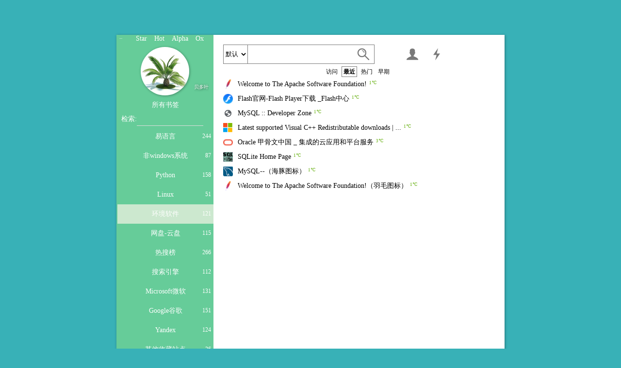

--- FILE ---
content_type: text/html; charset=UTF-8
request_url: https://links.beiduoye.cn/?cid=121
body_size: 14241
content:
<!DOCTYPE HTML>
<html>
<head>
    <meta http-equiv="content-type" content="text/html; charset=utf-8" />
    <meta name="description" content="从任何地方上网都可使用自己的书签,这里全是自己喜欢的网址。 —— 云书签" />
    <meta name="keywords" content="云书签,shuqian,在线收藏夹" />
    <link rel="stylesheet" type="text/css" href="/css/style.css?v=201503201568" />
    <script type="text/javascript" src="/js/jquery.min.js"></script>
    <script type="text/javascript" src="/js/common.js"></script>
	<!-- <script type="text/javascript">
	        if ((navigator.userAgent.match(/(iPhone|iPod|Android|ios)/i))) {
		location.replace("/m/");
		        }
	</script> -->
    <title>Links.环境软件</title>
</head>
<body>
<meta http-equiv="Content-Type" content="text/html; charset=utf-8" /> 
<div class="wrap wrap_bg">
    <div class="left">
	<button id="top_btn" class="diy_btn">...</button><div class="mode_group"><a id="mode-1" class="mode_btn" href="?key=⭐" target="_self" title="⭐">Star</a><a id="mode-2" class="mode_btn" href="?type=hot" target="_self" title="Hot">Hot</a><a id="mode-3" class="mode_btn" href="?type=old" target="_self" title="Alpha">Alpha</a><a id="mode-4" class="mode_btn" href="?cid=48" target="_self" title="OX">Ox</a></div>
        <a class="avatar" href="/">
            <img src="/img/avatar.jpg" />
        </a>
        <h1 class="name">贝多叶</h1>
		<!-- 分类网址后面+?top=1显示按点击量排序 -->
		<div id="cid_0" >
            <a href="/"  title="All">所有书签</a>
            </div>
		<div id="cate_search" class="cate_search">
<span class="cate_search_tip" title="分类检索:">检索:</span><input id="search_cate" type="text" class="search_input_cate" oninput="searchCate()" autocomplete="off">
            </div>
        <ul id="category" class="category">
            <li id="cid_2"  >
                <a href="?cid=2" >中文门户</a><sup class="cid_sub">2</sup>
<em class="cate_tag"></em>				
                            </li>
            <li id="cid_152"  >
                <a href="?cid=152" >OA办公</a><sup class="cid_sub">152</sup>
<em class="cate_tag"></em>				
                            </li>
            <li id="cid_12"  >
                <a href="?cid=12" >签到打卡✔</a><sup class="cid_sub">12</sup>
<em class="cate_tag"></em>				
                            </li>
            <li id="cid_5"  >
                <a href="?cid=5" >Temp</a><sup class="cid_sub">5</sup>
<em class="cate_tag">临时</em>				
                            </li>
            <li id="cid_8"  >
                <a href="?cid=8" >快捷入口↑</a><sup class="cid_sub">8</sup>
<em class="cate_tag"></em>				
                            </li>
            <li id="cid_17"  >
                <a href="?cid=17" >OlTools</a><sup class="cid_sub">17</sup>
<em class="cate_tag">在线工具</em>				
                            </li>
            <li id="cid_114"  >
                <a href="?cid=114" >查询</a><sup class="cid_sub">114</sup>
<em class="cate_tag">114查询 在线查询</em>				
                            </li>
            <li id="cid_35"  >
                <a href="?cid=35" >Cache</a><sup class="cid_sub">35</sup>
<em class="cate_tag">缓存</em>				
                            </li>
            <li id="cid_18"  >
                <a href="?cid=18" >新闻资讯℃</a><sup class="cid_sub">18</sup>
<em class="cate_tag"></em>				
                            </li>
            <li id="cid_144"  >
                <a href="?cid=144" >科技前沿</a><sup class="cid_sub">144</sup>
<em class="cate_tag"></em>				
                            </li>
            <li id="cid_6"  >
                <a href="?cid=6" >励志-正能量</a><sup class="cid_sub">6</sup>
<em class="cate_tag"></em>				
                            </li>
            <li id="cid_9"  >
                <a href="?cid=9" >¥求职信息</a><sup class="cid_sub">9</sup>
<em class="cate_tag">就业 找工作 创业 24365</em>				
                            </li>
            <li id="cid_220"  >
                <a href="?cid=220" >简历模板</a><sup class="cid_sub">220</sup>
<em class="cate_tag">大神的简历</em>				
                            </li>
            <li id="cid_91"  >
                <a href="?cid=91" >生活-衣食住行</a><sup class="cid_sub">91</sup>
<em class="cate_tag"></em>				
                            </li>
            <li id="cid_7"  >
                <a href="?cid=7" >个人开发者</a><sup class="cid_sub">7</sup>
<em class="cate_tag"></em>				
                            </li>
            <li id="cid_3"  >
                <a href="?cid=3" >iT技术</a><sup class="cid_sub">3</sup>
<em class="cate_tag"></em>				
                            </li>
            <li id="cid_27"  >
                <a href="?cid=27" >☯技术进阶</a><sup class="cid_sub">27</sup>
<em class="cate_tag"></em>				
                            </li>
            <li id="cid_290"  >
                <a href="?cid=290" >科学</a><sup class="cid_sub">290</sup>
<em class="cate_tag"></em>				
                            </li>
            <li id="cid_10"  >
                <a href="?cid=10" >娱乐☺百科</a><sup class="cid_sub">10</sup>
<em class="cate_tag"></em>				
                            </li>
            <li id="cid_295"  >
                <a href="?cid=295" >数码快讯</a><sup class="cid_sub">295</sup>
<em class="cate_tag"></em>				
                            </li>
            <li id="cid_15"  >
                <a href="?cid=15" >心灵驿站</a><sup class="cid_sub">15</sup>
<em class="cate_tag">心理</em>				
                            </li>
            <li id="cid_14"  >
                <a href="?cid=14" >健康养生</a><sup class="cid_sub">14</sup>
<em class="cate_tag"></em>				
                            </li>
            <li id="cid_13"  >
                <a href="?cid=13" >学佛悟道</a><sup class="cid_sub">13</sup>
<em class="cate_tag"></em>				
                            </li>
            <li id="cid_44"  >
                <a href="?cid=44" >艺术人生</a><sup class="cid_sub">44</sup>
<em class="cate_tag"></em>				
                            </li>
            <li id="cid_130"  >
                <a href="?cid=130" >慈善公益</a><sup class="cid_sub">130</sup>
<em class="cate_tag"></em>				
                            </li>
            <li id="cid_284"  >
                <a href="?cid=284" >宝妈育儿母婴</a><sup class="cid_sub">284</sup>
<em class="cate_tag">儿童 怀孕</em>				
                            </li>
            <li id="cid_88"  >
                <a href="?cid=88" >运势 星座</a><sup class="cid_sub">88</sup>
<em class="cate_tag"></em>				
                            </li>
            <li id="cid_280"  >
                <a href="?cid=280" >安家住房</a><sup class="cid_sub">280</sup>
<em class="cate_tag">房产</em>				
                            </li>
            <li id="cid_278"  >
                <a href="?cid=278" >出行旅游</a><sup class="cid_sub">278</sup>
<em class="cate_tag">自由行 自驾游 度假 航班 机票</em>				
                            </li>
            <li id="cid_281"  >
                <a href="?cid=281" >汽车</a><sup class="cid_sub">281</sup>
<em class="cate_tag"></em>				
                            </li>
            <li id="cid_279"  >
                <a href="?cid=279" >美食菜谱</a><sup class="cid_sub">279</sup>
<em class="cate_tag">食谱 烹饪 家常菜 学做菜 吃货</em>				
                            </li>
            <li id="cid_20"  >
                <a href="?cid=20" >美文✿</a><sup class="cid_sub">20</sup>
<em class="cate_tag">阅读 看书 古典文学</em>				
                            </li>
            <li id="cid_21"  >
                <a href="?cid=21" >美图♀</a><sup class="cid_sub">21</sup>
<em class="cate_tag">图片 风景 美女 壁纸</em>				
                            </li>
            <li id="cid_254"  >
                <a href="?cid=254" >正版网文</a><sup class="cid_sub">254</sup>
<em class="cate_tag"></em>				
                            </li>
            <li id="cid_60"  >
                <a href="?cid=60" >TXT电子书</a><sup class="cid_sub">60</sup>
<em class="cate_tag">小说 ebook</em>				
                            </li>
            <li id="cid_232"  >
                <a href="?cid=232" >FM广播</a><sup class="cid_sub">232</sup>
<em class="cate_tag">电台 收音机 相声 有声小说 广播</em>				
                            </li>
            <li id="cid_94"  >
                <a href="?cid=94" >直播平台</a><sup class="cid_sub">94</sup>
<em class="cate_tag"></em>				
                            </li>
            <li id="cid_249"  >
                <a href="?cid=249" >音乐平台</a><sup class="cid_sub">249</sup>
<em class="cate_tag">版权音乐 付费音乐 会员</em>				
                            </li>
            <li id="cid_282"  >
                <a href="?cid=282" >短视频</a><sup class="cid_sub">282</sup>
<em class="cate_tag"></em>				
                            </li>
            <li id="cid_192"  >
                <a href="?cid=192" >正规影视</a><sup class="cid_sub">192</sup>
<em class="cate_tag">视频vip会员 爱优腾 各大正规在线视频网站 版权视频 电影 电视剧</em>				
                            </li>
            <li id="cid_38"  >
                <a href="?cid=38" >影音♪大全</a><sup class="cid_sub">38</sup>
<em class="cate_tag">电影 电视剧 音乐 MV 视频 影视 流媒体平台</em>				
                            </li>
            <li id="cid_73"  >
                <a href="?cid=73" >游戏Game</a><sup class="cid_sub">73</sup>
<em class="cate_tag">网游 手游 端游</em>				
                            </li>
            <li id="cid_286"  >
                <a href="?cid=286" >数码产品</a><sup class="cid_sub">286</sup>
<em class="cate_tag"></em>				
                            </li>
            <li id="cid_257"  >
                <a href="?cid=257" >小众网购平台</a><sup class="cid_sub">257</sup>
<em class="cate_tag">非大众</em>				
                            </li>
            <li id="cid_98"  >
                <a href="?cid=98" >网购海淘</a><sup class="cid_sub">98</sup>
<em class="cate_tag">购物</em>				
                            </li>
            <li id="cid_203"  >
                <a href="?cid=203" >折扣返利</a><sup class="cid_sub">203</sup>
<em class="cate_tag">优惠券</em>				
                            </li>
            <li id="cid_202"  >
                <a href="?cid=202" >线上购票</a><sup class="cid_sub">202</sup>
<em class="cate_tag"></em>				
                            </li>
            <li id="cid_201"  >
                <a href="?cid=201" >衣帽鞋-服饰</a><sup class="cid_sub">201</sup>
<em class="cate_tag"></em>				
                            </li>
            <li id="cid_200"  >
                <a href="?cid=200" >正版购书</a><sup class="cid_sub">200</sup>
<em class="cate_tag"></em>				
                            </li>
            <li id="cid_199"  >
                <a href="?cid=199" >网上药店</a><sup class="cid_sub">199</sup>
<em class="cate_tag"></em>				
                            </li>
            <li id="cid_288"  >
                <a href="?cid=288" >二手交易</a><sup class="cid_sub">288</sup>
<em class="cate_tag"></em>				
                            </li>
            <li id="cid_189"  >
                <a href="?cid=189" >情趣用品</a><sup class="cid_sub">189</sup>
<em class="cate_tag">两性 sex</em>				
                            </li>
            <li id="cid_267"  >
                <a href="?cid=267" >手机云同步</a><sup class="cid_sub">267</sup>
<em class="cate_tag">云服务 查找设备</em>				
                            </li>
            <li id="cid_95"  >
                <a href="?cid=95" >热门手机品牌</a><sup class="cid_sub">95</sup>
<em class="cate_tag"></em>				
                            </li>
            <li id="cid_296"  >
                <a href="?cid=296" >国有-通信运营商</a><sup class="cid_sub">296</sup>
<em class="cate_tag">中国移动 中国联通 中国电信 中国广电</em>				
                            </li>
            <li id="cid_299"  >
                <a href="?cid=299" >虚拟运营商</a><sup class="cid_sub">299</sup>
<em class="cate_tag">170 手机卡 电话卡</em>				
                            </li>
            <li id="cid_161"  >
                <a href="?cid=161" >银行</a><sup class="cid_sub">161</sup>
<em class="cate_tag"></em>				
                            </li>
            <li id="cid_100"  >
                <a href="?cid=100" >网上支付平台</a><sup class="cid_sub">100</sup>
<em class="cate_tag"></em>				
                            </li>
            <li id="cid_102"  >
                <a href="?cid=102" >投资金融理财</a><sup class="cid_sub">102</sup>
<em class="cate_tag">财经 投资 股票 证券 基金 外汇 黄金</em>				
                            </li>
            <li id="cid_30"  >
                <a href="?cid=30" >国防军事</a><sup class="cid_sub">30</sup>
<em class="cate_tag"></em>				
                            </li>
            <li id="cid_276"  >
                <a href="?cid=276" >体育竞技</a><sup class="cid_sub">276</sup>
<em class="cate_tag">篮球</em>				
                            </li>
            <li id="cid_92"  >
                <a href="?cid=92" >技术交流分享论坛</a><sup class="cid_sub">92</sup>
<em class="cate_tag">技术交流 分享 bbs 社区</em>				
                            </li>
            <li id="cid_63"  >
                <a href="?cid=63" >纯社交平台</a><sup class="cid_sub">63</sup>
<em class="cate_tag">纯社区论坛 浙江以外 非本地</em>				
                            </li>
            <li id="cid_129"  >
                <a href="?cid=129" >婚恋交友</a><sup class="cid_sub">129</sup>
<em class="cate_tag">情感交流 婚礼</em>				
                            </li>
            <li id="cid_297"  >
                <a href="?cid=297" >宠物</a><sup class="cid_sub">297</sup>
<em class="cate_tag"></em>				
                            </li>
            <li id="cid_11"  >
                <a href="?cid=11" >破解绿化分享</a><sup class="cid_sub">11</sup>
<em class="cate_tag"></em>				
                            </li>
            <li id="cid_274"  >
                <a href="?cid=274" >互联网分享推荐</a><sup class="cid_sub">274</sup>
<em class="cate_tag">贡献精神</em>				
                            </li>
            <li id="cid_28"  >
                <a href="?cid=28" >软件下载</a><sup class="cid_sub">28</sup>
<em class="cate_tag"></em>				
                            </li>
            <li id="cid_262"  >
                <a href="?cid=262" >chrome</a><sup class="cid_sub">262</sup>
<em class="cate_tag">谷歌浏览器</em>				
                            </li>
            <li id="cid_117"  >
                <a href="?cid=117" >chrome内部页面</a><sup class="cid_sub">117</sup>
<em class="cate_tag">命令</em>				
                            </li>
            <li id="cid_78"  >
                <a href="?cid=78" >油猴脚本</a><sup class="cid_sub">78</sup>
<em class="cate_tag"></em>				
                            </li>
            <li id="cid_33"  >
                <a href="?cid=33" >chrome插件</a><sup class="cid_sub">33</sup>
<em class="cate_tag"></em>				
                            </li>
            <li id="cid_181"  >
                <a href="?cid=181" >插件开发文档</a><sup class="cid_sub">181</sup>
<em class="cate_tag"></em>				
                            </li>
            <li id="cid_147"  >
                <a href="?cid=147" >谷歌-扩展插件商店</a><sup class="cid_sub">147</sup>
<em class="cate_tag"></em>				
                            </li>
            <li id="cid_273"  >
                <a href="?cid=273" >博客大全</a><sup class="cid_sub">273</sup>
<em class="cate_tag">博客导航 博客联盟</em>				
                            </li>
            <li id="cid_42"  >
                <a href="?cid=42" >博客欣赏</a><sup class="cid_sub">42</sup>
<em class="cate_tag"></em>				
                            </li>
            <li id="cid_134"  >
                <a href="?cid=134" >WordPress</a><sup class="cid_sub">134</sup>
<em class="cate_tag"></em>				
                            </li>
            <li id="cid_29"  >
                <a href="?cid=29" >Typecho站点</a><sup class="cid_sub">29</sup>
<em class="cate_tag"></em>				
                            </li>
            <li id="cid_224"  >
                <a href="?cid=224" >Discuz论坛</a><sup class="cid_sub">224</sup>
<em class="cate_tag">bbs</em>				
                            </li>
            <li id="cid_64"  >
                <a href="?cid=64" >DNS服务</a><sup class="cid_sub">64</sup>
<em class="cate_tag">域名解析</em>				
                            </li>
            <li id="cid_83"  >
                <a href="?cid=83" >ipv6网站</a><sup class="cid_sub">83</sup>
<em class="cate_tag"></em>				
                            </li>
            <li id="cid_24"  >
                <a href="?cid=24" >建站相关</a><sup class="cid_sub">24</sup>
<em class="cate_tag">搭建网站</em>				
                            </li>
            <li id="cid_221"  >
                <a href="?cid=221" >ssl证书</a><sup class="cid_sub">221</sup>
<em class="cate_tag">https加密</em>				
                            </li>
            <li id="cid_294"  >
                <a href="?cid=294" >cdn加速</a><sup class="cid_sub">294</sup>
<em class="cate_tag">负载均衡 内容分发网络 分布式存储技术 网络节点 内容缓存</em>				
                            </li>
            <li id="cid_210"  >
                <a href="?cid=210" >seo网站优化</a><sup class="cid_sub">210</sup>
<em class="cate_tag">推广运营</em>				
                            </li>
            <li id="cid_57"  >
                <a href="?cid=57" >网站数据平台</a><sup class="cid_sub">57</sup>
<em class="cate_tag">大数据</em>				
                            </li>
            <li id="cid_135"  >
                <a href="?cid=135" >域名注册商</a><sup class="cid_sub">135</sup>
<em class="cate_tag"></em>				
                            </li>
            <li id="cid_116"  >
                <a href="?cid=116" >国内外主机汇总</a><sup class="cid_sub">116</sup>
<em class="cate_tag">vps 服务器</em>				
                            </li>
            <li id="cid_234"  >
                <a href="?cid=234" >主机-优惠券 评测</a><sup class="cid_sub">234</sup>
<em class="cate_tag">vps</em>				
                            </li>
            <li id="cid_107"  >
                <a href="?cid=107" >云服务，云计算</a><sup class="cid_sub">107</sup>
<em class="cate_tag"></em>				
                            </li>
            <li id="cid_198"  >
                <a href="?cid=198" >运维管理</a><sup class="cid_sub">198</sup>
<em class="cate_tag">网络 机房 站长 调试工具 ip</em>				
                            </li>
            <li id="cid_99"  >
                <a href="?cid=99" >IDC运维工程师</a><sup class="cid_sub">99</sup>
<em class="cate_tag"></em>				
                            </li>
            <li id="cid_118"  >
                <a href="?cid=118" >运维管理面板</a><sup class="cid_sub">118</sup>
<em class="cate_tag">主机控制面板</em>				
                            </li>
            <li id="cid_255"  >
                <a href="?cid=255" >测试工程师</a><sup class="cid_sub">255</sup>
<em class="cate_tag"></em>				
                            </li>
            <li id="cid_90"  >
                <a href="?cid=90" >WinPE</a><sup class="cid_sub">90</sup>
<em class="cate_tag">pe u盘启动</em>				
                            </li>
            <li id="cid_93"  >
                <a href="?cid=93" >自主装系统</a><sup class="cid_sub">93</sup>
<em class="cate_tag">装机 重装系统</em>				
                            </li>
            <li id="cid_59"  >
                <a href="?cid=59" >JAVA</a><sup class="cid_sub">59</sup>
<em class="cate_tag"></em>				
                            </li>
            <li id="cid_119"  >
                <a href="?cid=119" >PHP</a><sup class="cid_sub">119</sup>
<em class="cate_tag"></em>				
                            </li>
            <li id="cid_61"  >
                <a href="?cid=61" >C++   C#</a><sup class="cid_sub">61</sup>
<em class="cate_tag">c语言</em>				
                            </li>
            <li id="cid_239"  >
                <a href="?cid=239" >mysql数据库</a><sup class="cid_sub">239</sup>
<em class="cate_tag"></em>				
                            </li>
            <li id="cid_244"  >
                <a href="?cid=244" >易语言</a><sup class="cid_sub">244</sup>
<em class="cate_tag">中文编程</em>				
                            </li>
            <li id="cid_87"  >
                <a href="?cid=87" >非windows系统</a><sup class="cid_sub">87</sup>
<em class="cate_tag"></em>				
                            </li>
            <li id="cid_158"  >
                <a href="?cid=158" >Python</a><sup class="cid_sub">158</sup>
<em class="cate_tag">派森</em>				
                            </li>
            <li id="cid_51"  >
                <a href="?cid=51" >Linux</a><sup class="cid_sub">51</sup>
<em class="cate_tag">服务器系统 centos redhat</em>				
                            </li>
            <li id="cid_121"  data-cur="1">
                <a href="?cid=121" class="hover">环境软件</a><sup class="cid_sub">121</sup>
<em class="cate_tag"></em>				
                            </li>
            <li id="cid_115"  >
                <a href="?cid=115" >网盘-云盘</a><sup class="cid_sub">115</sup>
<em class="cate_tag">nas 云存储</em>				
                            </li>
            <li id="cid_266"  >
                <a href="?cid=266" >热搜榜</a><sup class="cid_sub">266</sup>
<em class="cate_tag">大数据 搜索榜 排行榜</em>				
                            </li>
            <li id="cid_112"  >
                <a href="?cid=112" >搜索引擎</a><sup class="cid_sub">112</sup>
<em class="cate_tag">搜索聚合 元搜索</em>				
                            </li>
            <li id="cid_131"  >
                <a href="?cid=131" >Microsoft微软</a><sup class="cid_sub">131</sup>
<em class="cate_tag"></em>				
                            </li>
            <li id="cid_151"  >
                <a href="?cid=151" >Google谷歌</a><sup class="cid_sub">151</sup>
<em class="cate_tag"></em>				
                            </li>
            <li id="cid_124"  >
                <a href="?cid=124" >Yandex</a><sup class="cid_sub">124</sup>
<em class="cate_tag"></em>				
                            </li>
            <li id="cid_26"  >
                <a href="?cid=26" >其他收藏站点</a><sup class="cid_sub">26</sup>
<em class="cate_tag">书签 云收藏 网址收藏夹</em>				
                            </li>
            <li id="cid_37"  >
                <a href="?cid=37" >有趣的网站</a><sup class="cid_sub">37</sup>
<em class="cate_tag">有意思的网站</em>				
                            </li>
            <li id="cid_231"  >
                <a href="?cid=231" >新标签页</a><sup class="cid_sub">231</sup>
<em class="cate_tag">起始页</em>				
                            </li>
            <li id="cid_40"  >
                <a href="?cid=40" >网址导航...</a><sup class="cid_sub">40</sup>
<em class="cate_tag">书签 收藏 黄页 官网</em>				
                            </li>
            <li id="cid_25"  >
                <a href="?cid=25" >=WAP站点=</a><sup class="cid_sub">25</sup>
<em class="cate_tag">手机网站</em>				
                            </li>
            <li id="cid_77"  >
                <a href="?cid=77" >手机应用商店</a><sup class="cid_sub">77</sup>
<em class="cate_tag">app 市场 手机软件 apk 安卓</em>				
                            </li>
            <li id="cid_86"  >
                <a href="?cid=86" >手机聚合工具</a><sup class="cid_sub">86</sup>
<em class="cate_tag"></em>				
                            </li>
            <li id="cid_160"  >
                <a href="?cid=160" >手机app</a><sup class="cid_sub">160</sup>
<em class="cate_tag">手机应用</em>				
                            </li>
            <li id="cid_233"  >
                <a href="?cid=233" >智能电视app</a><sup class="cid_sub">233</sup>
<em class="cate_tag">当贝 tv 投影仪</em>				
                            </li>
            <li id="cid_216"  >
                <a href="?cid=216" >少数民族</a><sup class="cid_sub">216</sup>
<em class="cate_tag">新疆 西藏 内蒙</em>				
                            </li>
            <li id="cid_31"  >
                <a href="?cid=31" >港台繁体</a><sup class="cid_sub">31</sup>
<em class="cate_tag">香港 台湾</em>				
                            </li>
            <li id="cid_283"  >
                <a href="?cid=283" >粤语闽南语广东话</a><sup class="cid_sub">283</sup>
<em class="cate_tag">福建话 潮汕</em>				
                            </li>
            <li id="cid_74"  >
                <a href="?cid=74" >外国宗教</a><sup class="cid_sub">74</sup>
<em class="cate_tag">伊斯兰教 基督教</em>				
                            </li>
            <li id="cid_167"  >
                <a href="?cid=167" >英语</a><sup class="cid_sub">167</sup>
<em class="cate_tag">世界通用语言 英语 主流外语</em>				
                            </li>
            <li id="cid_285"  >
                <a href="?cid=285" >外语(不含英语)</a><sup class="cid_sub">285</sup>
<em class="cate_tag">语言学习 除英语外 俄语 日语 德语 法语 韩语</em>				
                            </li>
            <li id="cid_148"  >
                <a href="?cid=148" >外文翻译</a><sup class="cid_sub">148</sup>
<em class="cate_tag">词典</em>				
                            </li>
            <li id="cid_32"  >
                <a href="?cid=32" >国际站点</a><sup class="cid_sub">32</sup>
<em class="cate_tag">国外</em>				
                            </li>
            <li id="cid_188"  >
                <a href="?cid=188" >海外华人社区</a><sup class="cid_sub">188</sup>
<em class="cate_tag"></em>				
                            </li>
            <li id="cid_80"  >
                <a href="?cid=80" >全球新闻热点</a><sup class="cid_sub">80</sup>
<em class="cate_tag">海外</em>				
                            </li>
            <li id="cid_127"  >
                <a href="?cid=127" >国外热门网站</a><sup class="cid_sub">127</sup>
<em class="cate_tag"></em>				
                            </li>
            <li id="cid_194"  >
                <a href="?cid=194" >国外-站点导航</a><sup class="cid_sub">194</sup>
<em class="cate_tag">全球 海外 墙外</em>				
                            </li>
            <li id="cid_243"  >
                <a href="?cid=243" >国外-邮箱</a><sup class="cid_sub">243</sup>
<em class="cate_tag">email</em>				
                            </li>
            <li id="cid_271"  >
                <a href="?cid=271" >国外-即时通讯</a><sup class="cid_sub">271</sup>
<em class="cate_tag">聊天</em>				
                            </li>
            <li id="cid_171"  >
                <a href="?cid=171" >国外-网络电话</a><sup class="cid_sub">171</sup>
<em class="cate_tag"></em>				
                            </li>
            <li id="cid_178"  >
                <a href="?cid=178" >国外 - 通讯运营商</a><sup class="cid_sub">178</sup>
<em class="cate_tag">实体电话卡 手机卡 电话 虚拟手机号 通话 无线通信 电信 移动电话运营商 号码</em>				
                            </li>
            <li id="cid_166"  >
                <a href="?cid=166" >国外-电子货币</a><sup class="cid_sub">166</sup>
<em class="cate_tag">电子钱包 在线支付</em>				
                            </li>
            <li id="cid_179"  >
                <a href="?cid=179" >国外-虚拟卡</a><sup class="cid_sub">179</sup>
<em class="cate_tag">虚拟信用卡 虚拟银行卡</em>				
                            </li>
            <li id="cid_242"  >
                <a href="?cid=242" >国外-银行</a><sup class="cid_sub">242</sup>
<em class="cate_tag">结算系统 支付平台</em>				
                            </li>
            <li id="cid_16"  >
                <a href="?cid=16" >国外 - 程序员</a><sup class="cid_sub">16</sup>
<em class="cate_tag">开发者 developer</em>				
                            </li>
            <li id="cid_162"  >
                <a href="?cid=162" >国外-购物</a><sup class="cid_sub">162</sup>
<em class="cate_tag">网购海淘 电商平台</em>				
                            </li>
            <li id="cid_240"  >
                <a href="?cid=240" >国外-美食</a><sup class="cid_sub">240</sup>
<em class="cate_tag"></em>				
                            </li>
            <li id="cid_212"  >
                <a href="?cid=212" >国外-卡通动画游戏</a><sup class="cid_sub">212</sup>
<em class="cate_tag"></em>				
                            </li>
            <li id="cid_183"  >
                <a href="?cid=183" >国外-旅行出游</a><sup class="cid_sub">183</sup>
<em class="cate_tag"></em>				
                            </li>
            <li id="cid_215"  >
                <a href="?cid=215" >国外-医学健康</a><sup class="cid_sub">215</sup>
<em class="cate_tag"></em>				
                            </li>
            <li id="cid_163"  >
                <a href="?cid=163" >国外-科技</a><sup class="cid_sub">163</sup>
<em class="cate_tag"></em>				
                            </li>
            <li id="cid_214"  >
                <a href="?cid=214" >国外-汽车</a><sup class="cid_sub">214</sup>
<em class="cate_tag"></em>				
                            </li>
            <li id="cid_208"  >
                <a href="?cid=208" >国外-游戏</a><sup class="cid_sub">208</sup>
<em class="cate_tag"></em>				
                            </li>
            <li id="cid_82"  >
                <a href="?cid=82" >国外-体育竞技</a><sup class="cid_sub">82</sup>
<em class="cate_tag"></em>				
                            </li>
            <li id="cid_213"  >
                <a href="?cid=213" >国外-股市投资理财</a><sup class="cid_sub">213</sup>
<em class="cate_tag"></em>				
                            </li>
            <li id="cid_97"  >
                <a href="?cid=97" >国外-影音</a><sup class="cid_sub">97</sup>
<em class="cate_tag">影视 流媒体平台 视频</em>				
                            </li>
            <li id="cid_176"  >
                <a href="?cid=176" >国外-图片素材</a><sup class="cid_sub">176</sup>
<em class="cate_tag"></em>				
                            </li>
            <li id="cid_277"  >
                <a href="?cid=277" >国外-设计师</a><sup class="cid_sub">277</sup>
<em class="cate_tag"></em>				
                            </li>
            <li id="cid_261"  >
                <a href="?cid=261" >资源下载平台</a><sup class="cid_sub">261</sup>
<em class="cate_tag"></em>				
                            </li>
            <li id="cid_259"  >
                <a href="?cid=259" >国外-云存储及下载服务</a><sup class="cid_sub">259</sup>
<em class="cate_tag">网盘</em>				
                            </li>
            <li id="cid_195"  >
                <a href="?cid=195" >国外-高等学府</a><sup class="cid_sub">195</sup>
<em class="cate_tag">大学</em>				
                            </li>
            <li id="cid_219"  >
                <a href="?cid=219" >国外-论文写作</a><sup class="cid_sub">219</sup>
<em class="cate_tag"></em>				
                            </li>
            <li id="cid_52"  >
                <a href="?cid=52" >国外-在线课程</a><sup class="cid_sub">52</sup>
<em class="cate_tag">在线教育 培训 自学 知识付费 网络创业</em>				
                            </li>
            <li id="cid_186"  >
                <a href="?cid=186" >国外-求职</a><sup class="cid_sub">186</sup>
<em class="cate_tag"></em>				
                            </li>
            <li id="cid_175"  >
                <a href="?cid=175" >国外-联盟营销</a><sup class="cid_sub">175</sup>
<em class="cate_tag"></em>				
                            </li>
            <li id="cid_191"  >
                <a href="?cid=191" >国外 - pc软件</a><sup class="cid_sub">191</sup>
<em class="cate_tag"></em>				
                            </li>
            <li id="cid_237"  >
                <a href="?cid=237" >国外-手机app</a><sup class="cid_sub">237</sup>
<em class="cate_tag"></em>				
                            </li>
            <li id="cid_55"  >
                <a href="?cid=55" >国外-威客</a><sup class="cid_sub">55</sup>
<em class="cate_tag">众包 远程工作</em>				
                            </li>
            <li id="cid_177"  >
                <a href="?cid=177" >国外-建站平台</a><sup class="cid_sub">177</sup>
<em class="cate_tag"></em>				
                            </li>
            <li id="cid_206"  >
                <a href="?cid=206" >国外 - CDN服务商</a><sup class="cid_sub">206</sup>
<em class="cate_tag"></em>				
                            </li>
            <li id="cid_218"  >
                <a href="?cid=218" >国外-在线赌场</a><sup class="cid_sub">218</sup>
<em class="cate_tag">赌博 </em>				
                            </li>
            <li id="cid_260"  >
                <a href="?cid=260" >国外-科技公司</a><sup class="cid_sub">260</sup>
<em class="cate_tag">it公司</em>				
                            </li>
            <li id="cid_165"  >
                <a href="?cid=165" >俄语（斯拉夫语系）</a><sup class="cid_sub">165</sup>
<em class="cate_tag"></em>				
                            </li>
            <li id="cid_81"  >
                <a href="?cid=81" >国外-电子产品</a><sup class="cid_sub">81</sup>
<em class="cate_tag">电子设备 手机 单反 手表 数码</em>				
                            </li>
            <li id="cid_58"  >
                <a href="?cid=58" >自学（不求人）</a><sup class="cid_sub">58</sup>
<em class="cate_tag"></em>				
                            </li>
            <li id="cid_228"  >
                <a href="?cid=228" >网课-在线课堂</a><sup class="cid_sub">228</sup>
<em class="cate_tag">在线学习</em>				
                            </li>
            <li id="cid_159"  >
                <a href="?cid=159" >技术学习平台</a><sup class="cid_sub">159</sup>
<em class="cate_tag">自学 公开课 云课堂</em>				
                            </li>
            <li id="cid_103"  >
                <a href="?cid=103" >知识题库</a><sup class="cid_sub">103</sup>
<em class="cate_tag">问答 解疑 文档 数据  资料 考试</em>				
                            </li>
            <li id="cid_140"  >
                <a href="?cid=140" >开源社区-课程</a><sup class="cid_sub">140</sup>
<em class="cate_tag"></em>				
                            </li>
            <li id="cid_226"  >
                <a href="?cid=226" >ppt模板</a><sup class="cid_sub">226</sup>
<em class="cate_tag"></em>				
                            </li>
            <li id="cid_245"  >
                <a href="?cid=245" >文档</a><sup class="cid_sub">245</sup>
<em class="cate_tag">word</em>				
                            </li>
            <li id="cid_270"  >
                <a href="?cid=270" >字体</a><sup class="cid_sub">270</sup>
<em class="cate_tag">艺术字</em>				
                            </li>
            <li id="cid_62"  >
                <a href="?cid=62" >各类素材</a><sup class="cid_sub">62</sup>
<em class="cate_tag"></em>				
                            </li>
            <li id="cid_265"  >
                <a href="?cid=265" >付费-资源素材</a><sup class="cid_sub">265</sup>
<em class="cate_tag"></em>				
                            </li>
            <li id="cid_67"  >
                <a href="?cid=67" >设计师专属</a><sup class="cid_sub">67</sup>
<em class="cate_tag"></em>				
                            </li>
            <li id="cid_227"  >
                <a href="?cid=227" >摄影</a><sup class="cid_sub">227</sup>
<em class="cate_tag"></em>				
                            </li>
            <li id="cid_236"  >
                <a href="?cid=236" >图片处理</a><sup class="cid_sub">236</sup>
<em class="cate_tag">ps修图</em>				
                            </li>
            <li id="cid_207"  >
                <a href="?cid=207" >自媒体</a><sup class="cid_sub">207</sup>
<em class="cate_tag">内容付费 内容创造者</em>				
                            </li>
            <li id="cid_136"  >
                <a href="?cid=136" >互联网众包平台</a><sup class="cid_sub">136</sup>
<em class="cate_tag">威客 兼职 外包 私活 接单 打零工 临时工 灵活就业</em>				
                            </li>
            <li id="cid_250"  >
                <a href="?cid=250" >在线翻译</a><sup class="cid_sub">250</sup>
<em class="cate_tag">同声传译</em>				
                            </li>
            <li id="cid_182"  >
                <a href="?cid=182" >广告联盟营销</a><sup class="cid_sub">182</sup>
<em class="cate_tag"></em>				
                            </li>
            <li id="cid_251"  >
                <a href="?cid=251" >直播带货</a><sup class="cid_sub">251</sup>
<em class="cate_tag">电商</em>				
                            </li>
            <li id="cid_248"  >
                <a href="?cid=248" >众包</a><sup class="cid_sub">248</sup>
<em class="cate_tag">跑腿 派送 同城快递 配送 外卖员 骑手 滴滴死机 群演</em>				
                            </li>
            <li id="cid_252"  >
                <a href="?cid=252" >代驾</a><sup class="cid_sub">252</sup>
<em class="cate_tag"></em>				
                            </li>
            <li id="cid_68"  >
                <a href="?cid=68" >二次元&amp;动漫</a><sup class="cid_sub">68</sup>
<em class="cate_tag">元宇宙 漫画</em>				
                            </li>
            <li id="cid_69"  >
                <a href="?cid=69" >社团偶像</a><sup class="cid_sub">69</sup>
<em class="cate_tag"></em>				
                            </li>
            <li id="cid_269"  >
                <a href="?cid=269" >时尚fashion</a><sup class="cid_sub">269</sup>
<em class="cate_tag"></em>				
                            </li>
            <li id="cid_287"  >
                <a href="?cid=287" >娱乐圈八卦</a><sup class="cid_sub">287</sup>
<em class="cate_tag"></em>				
                            </li>
            <li id="cid_66"  >
                <a href="?cid=66" >女生</a><sup class="cid_sub">66</sup>
<em class="cate_tag">女性</em>				
                            </li>
            <li id="cid_156"  >
                <a href="?cid=156" >男士</a><sup class="cid_sub">156</sup>
<em class="cate_tag">男性</em>				
                            </li>
            <li id="cid_96"  >
                <a href="?cid=96" >Apple苹果</a><sup class="cid_sub">96</sup>
<em class="cate_tag">iphone mac</em>				
                            </li>
            <li id="cid_185"  >
                <a href="?cid=185" >Apple Developer</a><sup class="cid_sub">185</sup>
<em class="cate_tag">iPhone开发 iso</em>				
                            </li>
            <li id="cid_193"  >
                <a href="?cid=193" >Samsung三星</a><sup class="cid_sub">193</sup>
<em class="cate_tag"></em>				
                            </li>
            <li id="cid_120"  >
                <a href="?cid=120" >玩机教程</a><sup class="cid_sub">120</sup>
<em class="cate_tag">刷机包 os</em>				
                            </li>
            <li id="cid_246"  >
                <a href="?cid=246" >桌面美化</a><sup class="cid_sub">246</sup>
<em class="cate_tag">桌面美化</em>				
                            </li>
            <li id="cid_65"  >
                <a href="?cid=65" >系统驱动</a><sup class="cid_sub">65</sup>
<em class="cate_tag"></em>				
                            </li>
            <li id="cid_173"  >
                <a href="?cid=173" >电脑厂商</a><sup class="cid_sub">173</sup>
<em class="cate_tag">笔记本电脑 游戏本 台式机</em>				
                            </li>
            <li id="cid_104"  >
                <a href="?cid=104" >硬件操作</a><sup class="cid_sub">104</sup>
<em class="cate_tag"></em>				
                            </li>
            <li id="cid_301"  >
                <a href="?cid=301" >办公设备</a><sup class="cid_sub">301</sup>
<em class="cate_tag">打印机 复印机 打卡机 考勤机</em>				
                            </li>
            <li id="cid_302"  >
                <a href="?cid=302" >投影仪</a><sup class="cid_sub">302</sup>
<em class="cate_tag">激光电视</em>				
                            </li>
            <li id="cid_241"  >
                <a href="?cid=241" >路由与交换技术</a><sup class="cid_sub">241</sup>
<em class="cate_tag">路由器 交换机 光猫</em>				
                            </li>
            <li id="cid_72"  >
                <a href="?cid=72" >芯片&amp;半导体&amp;制造业</a><sup class="cid_sub">72</sup>
<em class="cate_tag">单片机</em>				
                            </li>
            <li id="cid_256"  >
                <a href="?cid=256" >通信技术</a><sup class="cid_sub">256</sup>
<em class="cate_tag"></em>				
                            </li>
            <li id="cid_164"  >
                <a href="?cid=164" >半导体-电子</a><sup class="cid_sub">164</sup>
<em class="cate_tag"></em>				
                            </li>
            <li id="cid_180"  >
                <a href="?cid=180" >AI人工智能</a><sup class="cid_sub">180</sup>
<em class="cate_tag">无人驾驶  ai</em>				
                            </li>
            <li id="cid_75"  >
                <a href="?cid=75" >太空-空间站</a><sup class="cid_sub">75</sup>
<em class="cate_tag">天文</em>				
                            </li>
            <li id="cid_76"  >
                <a href="?cid=76" >UFO与E.T</a><sup class="cid_sub">76</sup>
<em class="cate_tag">外星人 et 飞碟</em>				
                            </li>
            <li id="cid_225"  >
                <a href="?cid=225" >世界未解之谜</a><sup class="cid_sub">225</sup>
<em class="cate_tag">猎奇 灵异 精怪</em>				
                            </li>
            <li id="cid_247"  >
                <a href="?cid=247" >古今历史</a><sup class="cid_sub">247</sup>
<em class="cate_tag"></em>				
                            </li>
            <li id="cid_272"  >
                <a href="?cid=272" >人文地理</a><sup class="cid_sub">272</sup>
<em class="cate_tag">地图 地质</em>				
                            </li>
            <li id="cid_291"  >
                <a href="?cid=291" >大好河山</a><sup class="cid_sub">291</sup>
<em class="cate_tag">美丽中国 风景如画</em>				
                            </li>
            <li id="cid_113"  >
                <a href="?cid=113" >自定义 Firefox</a><sup class="cid_sub">113</sup>
<em class="cate_tag">火狐</em>				
                            </li>
            <li id="cid_123"  >
                <a href="?cid=123" >Opera Browser</a><sup class="cid_sub">123</sup>
<em class="cate_tag">欧朋</em>				
                            </li>
            <li id="cid_126"  >
                <a href="?cid=126" >深海区域-未知领域</a><sup class="cid_sub">126</sup>
<em class="cate_tag"></em>				
                            </li>
            <li id="cid_84"  >
                <a href="?cid=84" >区块链or以太坊</a><sup class="cid_sub">84</sup>
<em class="cate_tag"></em>				
                            </li>
            <li id="cid_184"  >
                <a href="?cid=184" >虚拟币-钱包</a><sup class="cid_sub">184</sup>
<em class="cate_tag"></em>				
                            </li>
            <li id="cid_71"  >
                <a href="?cid=71" >币圈-股市</a><sup class="cid_sub">71</sup>
<em class="cate_tag">加密货币 数字货币 比特币</em>				
                            </li>
            <li id="cid_138"  >
                <a href="?cid=138" >WebOS平台</a><sup class="cid_sub">138</sup>
<em class="cate_tag"></em>				
                            </li>
            <li id="cid_139"  >
                <a href="?cid=139" >非盈利机构</a><sup class="cid_sub">139</sup>
<em class="cate_tag">组织 峰会 公益 慈善</em>				
                            </li>
            <li id="cid_187"  >
                <a href="?cid=187" >杭州本地</a><sup class="cid_sub">187</sup>
<em class="cate_tag">浙江 杭州 钱塘 淳安 千岛湖</em>				
                            </li>
            <li id="cid_132"  >
                <a href="?cid=132" >国家机关</a><sup class="cid_sub">132</sup>
<em class="cate_tag">12332 gov</em>				
                            </li>
            <li id="cid_137"  >
                <a href="?cid=137" >国企-政企</a><sup class="cid_sub">137</sup>
<em class="cate_tag"></em>				
                            </li>
            <li id="cid_79"  >
                <a href="?cid=79" >科学教育</a><sup class="cid_sub">79</sup>
<em class="cate_tag">学术研究 论文</em>				
                            </li>
            <li id="cid_133"  >
                <a href="?cid=133" >医学研究</a><sup class="cid_sub">133</sup>
<em class="cate_tag">医药 医疗</em>				
                            </li>
            <li id="cid_209"  >
                <a href="?cid=209" >法律知识</a><sup class="cid_sub">209</sup>
<em class="cate_tag"></em>				
                            </li>
            <li id="cid_204"  >
                <a href="?cid=204" >企业相关</a><sup class="cid_sub">204</sup>
<em class="cate_tag"></em>				
                            </li>
            <li id="cid_145"  >
                <a href="?cid=145" >公司企业官网</a><sup class="cid_sub">145</sup>
<em class="cate_tag">内网</em>				
                            </li>
            <li id="cid_289"  >
                <a href="?cid=289" >ERP企业管理</a><sup class="cid_sub">289</sup>
<em class="cate_tag">办公 仓管 财务 采购</em>				
                            </li>
            <li id="cid_268"  >
                <a href="?cid=268" >杀毒</a><sup class="cid_sub">268</sup>
<em class="cate_tag"></em>				
                            </li>
            <li id="cid_143"  >
                <a href="?cid=143" >网络安全</a><sup class="cid_sub">143</sup>
<em class="cate_tag">网安</em>				
                            </li>
            <li id="cid_263"  >
                <a href="?cid=263" >破解密码</a><sup class="cid_sub">263</sup>
<em class="cate_tag">破密</em>				
                            </li>
            <li id="cid_34"  >
                <a href="?cid=34" >暗网世界</a><sup class="cid_sub">34</sup>
<em class="cate_tag"></em>				
                            </li>
            <li id="cid_22"  >
                <a href="?cid=22" >黑客</a><sup class="cid_sub">22</sup>
<em class="cate_tag"></em>				
                            </li>
            <li id="cid_275"  >
                <a href="?cid=275" >垃圾培训机构</a><sup class="cid_sub">275</sup>
<em class="cate_tag">诈骗 培训贷 课程贷 三流选手当讲师 教培 在线培训 线下培训</em>				
                            </li>
            <li id="cid_128"  >
                <a href="?cid=128" >职业培训 证书</a><sup class="cid_sub">128</sup>
<em class="cate_tag">考试信息系统 考证</em>				
                            </li>
            <li id="cid_217"  >
                <a href="?cid=217" >在线收费课堂</a><sup class="cid_sub">217</sup>
<em class="cate_tag">知识付费</em>				
                            </li>
            <li id="cid_23"  >
                <a href="?cid=23" >开发者工具</a><sup class="cid_sub">23</sup>
<em class="cate_tag">编程软件 代码编辑</em>				
                            </li>
            <li id="cid_46"  >
                <a href="?cid=46" >开发者</a><sup class="cid_sub">46</sup>
<em class="cate_tag"></em>				
                            </li>
            <li id="cid_298"  >
                <a href="?cid=298" >web工具箱</a><sup class="cid_sub">298</sup>
<em class="cate_tag"></em>				
                            </li>
            <li id="cid_47"  >
                <a href="?cid=47" >css-js-html 前端</a><sup class="cid_sub">47</sup>
<em class="cate_tag">css js html web</em>				
                            </li>
            <li id="cid_292"  >
                <a href="?cid=292" >框架集合</a><sup class="cid_sub">292</sup>
<em class="cate_tag"></em>				
                            </li>
            <li id="cid_50"  >
                <a href="?cid=50" >编程语言-汇总</a><sup class="cid_sub">50</sup>
<em class="cate_tag"></em>				
                            </li>
            <li id="cid_89"  >
                <a href="?cid=89" >逆向编程</a><sup class="cid_sub">89</sup>
<em class="cate_tag"></em>				
                            </li>
            <li id="cid_85"  >
                <a href="?cid=85" >校内-内网</a><sup class="cid_sub">85</sup>
<em class="cate_tag">学校内网</em>				
                            </li>
            <li id="cid_56"  >
                <a href="?cid=56" >开源项目</a><sup class="cid_sub">56</sup>
<em class="cate_tag"></em>				
                            </li>
            <li id="cid_105"  >
                <a href="?cid=105" >九年(6+3)义务教育</a><sup class="cid_sub">105</sup>
<em class="cate_tag">中小学 小学 中学 初中</em>				
                            </li>
            <li id="cid_106"  >
                <a href="?cid=106" >三年高中</a><sup class="cid_sub">106</sup>
<em class="cate_tag">国中</em>				
                            </li>
            <li id="cid_211"  >
                <a href="?cid=211" >两年大学</a><sup class="cid_sub">211</sup>
<em class="cate_tag">211 985 国内知名大学院校 edu</em>				
                            </li>
            <li id="cid_300"  >
                <a href="?cid=300" >考研读博</a><sup class="cid_sub">300</sup>
<em class="cate_tag">研究生 博士 硕士</em>				
                            </li>
            <li id="cid_264"  >
                <a href="?cid=264" >出国留学</a><sup class="cid_sub">264</sup>
<em class="cate_tag"></em>				
                            </li>
            <li id="cid_146"  >
                <a href="?cid=146" >Vivaldi</a><sup class="cid_sub">146</sup>
<em class="cate_tag"></em>				
                            </li>
            <li id="cid_141"  >
                <a href="?cid=141" >Adobe</a><sup class="cid_sub">141</sup>
<em class="cate_tag"></em>				
                            </li>
            <li id="cid_149"  >
                <a href="?cid=149" >Github项目</a><sup class="cid_sub">149</sup>
<em class="cate_tag">github</em>				
                            </li>
            <li id="cid_157"  >
                <a href="?cid=157" >Android开发</a><sup class="cid_sub">157</sup>
<em class="cate_tag">安卓</em>				
                            </li>
            <li id="cid_150"  >
                <a href="?cid=150" >Android Studio</a><sup class="cid_sub">150</sup>
<em class="cate_tag"></em>				
                            </li>
            <li id="cid_153"  >
                <a href="?cid=153" >邮箱</a><sup class="cid_sub">153</sup>
<em class="cate_tag"></em>				
                            </li>
            <li id="cid_154"  >
                <a href="?cid=154" >开放平台</a><sup class="cid_sub">154</sup>
<em class="cate_tag"></em>				
                            </li>
            <li id="cid_168"  >
                <a href="?cid=168" >电子商务</a><sup class="cid_sub">168</sup>
<em class="cate_tag"></em>				
                            </li>
            <li id="cid_230"  >
                <a href="?cid=230" >↑→↓←</a><sup class="cid_sub">230</sup>
<em class="cate_tag"></em>				
                            </li>
            <li id="cid_170"  >
                <a href="?cid=170" >帮助文档</a><sup class="cid_sub">170</sup>
<em class="cate_tag">技术规范 开发说明</em>				
                            </li>
            <li id="cid_169"  >
                <a href="?cid=169" >跨境电商</a><sup class="cid_sub">169</sup>
<em class="cate_tag">外贸 跨国  国际贸易</em>				
                            </li>
            <li id="cid_172"  >
                <a href="?cid=172" >华为鸿蒙app开发</a><sup class="cid_sub">172</sup>
<em class="cate_tag"></em>				
                            </li>
            <li id="cid_238"  >
                <a href="?cid=238" >api接口</a><sup class="cid_sub">238</sup>
<em class="cate_tag"></em>				
                            </li>
            <li id="cid_155"  >
                <a href="?cid=155" >物联网</a><sup class="cid_sub">155</sup>
<em class="cate_tag"></em>				
                            </li>
            <li id="cid_222"  >
                <a href="?cid=222" >⭕</a><sup class="cid_sub">222</sup>
<em class="cate_tag"></em>				
                            </li>
            <li id="cid_174"  >
                <a href="?cid=174" >小程序开发</a><sup class="cid_sub">174</sup>
<em class="cate_tag"></em>				
                            </li>
            <li id="cid_196"  >
                <a href="?cid=196" >图片处理</a><sup class="cid_sub">196</sup>
<em class="cate_tag"></em>				
                            </li>
            <li id="cid_197"  >
                <a href="?cid=197" >视频剪辑</a><sup class="cid_sub">197</sup>
<em class="cate_tag"></em>				
                            </li>
            <li id="cid_205"  >
                <a href="?cid=205" >人性反思</a><sup class="cid_sub">205</sup>
<em class="cate_tag"></em>				
                            </li>
            <li id="cid_229"  >
                <a href="?cid=229" >网络大咖</a><sup class="cid_sub">229</sup>
<em class="cate_tag">名人 知名博主 大V 大佬</em>				
                            </li>
            <li id="cid_223"  >
                <a href="?cid=223" >互联网 实体产品</a><sup class="cid_sub">223</sup>
<em class="cate_tag">云宝 无线宝</em>				
                            </li>
            <li id="cid_253"  >
                <a href="?cid=253" >团队协作</a><sup class="cid_sub">253</sup>
<em class="cate_tag"></em>				
                            </li>
            <li id="cid_303"  >
                <a href="?cid=303" >新能源</a><sup class="cid_sub">303</sup>
<em class="cate_tag"></em>				
                            </li>
            <li id="cid_304"  >
                <a href="?cid=304" >苟活指南</a><sup class="cid_sub">304</sup>
<em class="cate_tag"></em>				
                            </li>
            <li id="cid_142"  >
                <a href="?cid=142" >备用</a><sup class="cid_sub">142</sup>
<em class="cate_tag"></em>				
                            </li>
            <li id="cid_305"  >
                <a href="?cid=305" >新建目录</a><sup class="cid_sub">305</sup>
<em class="cate_tag"></em>				
                            </li>
                    </ul>
        <div id="category_nav" class="category_nav">
		 <a id="c_nav_firstp" href="javascript:;" class="firstp" onclick="cpage('firstp')" >第一页</a>
            <a  id="c_nav_prev" href="javascript:;" class="prev" onclick="cpage('prev')">上一页</a>
			<span id="cpagenum"></span><input id="cpagenumbox" type="text" oninput="jump_cpage_num()">
            <a id="c_nav_next" href="javascript:;" class="next" onclick="cpage('next')">下一页</a>
			<a id="c_nav_lastp" href="javascript:;" class="lastp" onclick="cpage('lastp')">最后一页</a>
        </div>
    </div>
    <div id="link_list" class="right" >
        <div class="tool">
		<select id="basis">
  <option value="0">默认</option>
  <option value="1">标题</option>
  <option value="2">网址</option>
  <option value="3">描述</option>
  </select>
            <input id="search_input" type="text" class="search_input" />
            <a id="search" href="javascript:;" class="search">搜索</a>
                        <a href="/login.php" class="login" title="登录">登录</a>
            <a href="javascript:(function(){window.open('https://links.beiduoye.cn/save.php?url='+encodeURIComponent(location.href));})();" class="save_tool" title="请将它拖拽到你的书签栏" onclick="alert('请将它拖拽到你的书签栏');return false;">保存网址√</a>
                    </div>
<div class="sort"><span id="sort0" onclick="sortfun('view')" title="近期访问">访问</span><span id="sort1" onclick="sortfun('new')" title="最近添加">最近</span><span id="sort2" onclick="sortfun('hot')" title="热门浏览">热门</span><span id="sort3" onclick="sortfun('old')" title="早期收藏">早期</span></div>
		<!-- links list -->
        <ul id="link" class="link">
                     <li >       
			<img  class="diyicon" src="../icon_c/cache/www.apache.org.png"     alt="www.apache.org" onerror="javascript:var img=event.srcElement;img.style='width:30px;';this.src='../img/no.png';img.οnerrοr=null;" loading="lazy" onclick="where_link(45414,121,0)"/>
                <a  href="https://www.apache.org/"  onclick="addhits(45414)" title="Welcome to The Apache Software Foundation!" target="_blank" >Welcome to The Apache Software Foundation!<strong class="hits" id="hits_45414">1℃</strong></a>
                            </li>
                     <li >       
			<img  class="diyicon" src="../icon_c/cache/www.flash.cn.png"     alt="www.flash.cn" onerror="javascript:var img=event.srcElement;img.style='width:30px;';this.src='../img/no.png';img.οnerrοr=null;" loading="lazy" onclick="where_link(45252,121,1)"/>
                <a  href="https://www.flash.cn/"  onclick="addhits(45252)" title="Flash官网-Flash Player下载 _Flash中心" target="_blank" >Flash官网-Flash Player下载 _Flash中心<strong class="hits" id="hits_45252">1℃</strong></a>
                            </li>
                     <li >       
			<img  class="diyicon" src="../img/error.png"     alt="dev.mysql.com" onerror="javascript:var img=event.srcElement;img.style='width:30px;';this.src='../img/no.png';img.οnerrοr=null;" loading="lazy" onclick="where_link(45193,121,1)"/>
                <a  href="https://dev.mysql.com/"  onclick="addhits(45193)" title="MySQL :: Developer Zone" target="_blank" >MySQL :: Developer Zone<strong class="hits" id="hits_45193">1℃</strong></a>
                            </li>
                     <li >       
			<img  class="diyicon" src="../icon_c/cache/docs.microsoft.com.png"     alt="docs.microsoft.com" onerror="javascript:var img=event.srcElement;img.style='width:30px;';this.src='../img/no.png';img.οnerrοr=null;" loading="lazy" onclick="where_link(45018,121,1)"/>
                <a  href="https://docs.microsoft.com/en-US/cpp/windows/latest-supported-vc-redist?view=msvc-170"  onclick="addhits(45018)" title="Latest supported Visual C++ Redistributable downloads | Microsoft Docs" target="_blank" >Latest supported Visual C++ Redistributable downloads | ...<strong class="hits" id="hits_45018">1℃</strong></a>
                            </li>
                     <li >       
			<img  class="diyicon" src="../icon_c/cache/www.oracle.com.png"     alt="www.oracle.com" onerror="javascript:var img=event.srcElement;img.style='width:30px;';this.src='../img/no.png';img.οnerrοr=null;" loading="lazy" onclick="where_link(44738,121,1)"/>
                <a  href="https://www.oracle.com/cn/index.html"  onclick="addhits(44738)" title="Oracle 甲骨文中国 _ 集成的云应用和平台服务" target="_blank" >Oracle 甲骨文中国 _ 集成的云应用和平台服务<strong class="hits" id="hits_44738">3℃</strong></a>
                            </li>
                     <li >       
			<img  class="diyicon" src="../icon_c/cache/www.sqlite.org.png"     alt="www.sqlite.org" onerror="javascript:var img=event.srcElement;img.style='width:30px;';this.src='../img/no.png';img.οnerrοr=null;" loading="lazy" onclick="where_link(44700,121,1)"/>
                <a  href="https://www.sqlite.org/index.html"  onclick="addhits(44700)" title="SQLite Home Page" target="_blank" >SQLite Home Page<strong class="hits" id="hits_44700">1℃</strong></a>
                            </li>
                     <li >       
			<img  class="diyicon" src="../icon_c/cache/www.mysql.com.png"     alt="www.mysql.com" onerror="javascript:var img=event.srcElement;img.style='width:30px;';this.src='../img/no.png';img.οnerrοr=null;" loading="lazy" onclick="where_link(4361,121,1)"/>
                <a  href="https://www.mysql.com/"  onclick="addhits(4361)" title="MySQL--（海豚图标）" target="_blank" >MySQL--（海豚图标）<strong class="hits" id="hits_4361">1℃</strong></a>
                            </li>
                     <li >       
			<img  class="diyicon" src="../icon_c/cache/apache.org.png"     alt="apache.org" onerror="javascript:var img=event.srcElement;img.style='width:30px;';this.src='../img/no.png';img.οnerrοr=null;" loading="lazy" onclick="where_link(4360,121,1)"/>
                <a  href="https://apache.org/"  onclick="addhits(4360)" title="Welcome to The Apache Software Foundation!（羽毛图标）" target="_blank" >Welcome to The Apache Software Foundation!（羽毛图标）<strong class="hits" id="hits_4360">1℃</strong></a>
                            </li>
                    </ul>
        <div class="page"><strong>1</strong><span class="countbookmarks" title="当前分类下书签数量">书签记录8条</span></div>
    </div>
    <div class="foot">
    	<a href="/m/" target="_blank">Wap版</a>&nbsp;&nbsp;|&nbsp;&nbsp;
        <a href="https://bdy.asia/" target="_blank">贝多叶定制</a>&nbsp;&nbsp;|&nbsp;&nbsp;
        <a href="javascript:;" onclick="alert('请发到邮箱：email@beiduoye.com')">联系方式</a>&nbsp;&nbsp;|&nbsp;&nbsp;
        <a href="http://www.beiduoye.cn/" target="_blank">个人网站</a>&nbsp;&nbsp;&nbsp;&nbsp;&nbsp;&nbsp;&nbsp;&nbsp;&nbsp;&nbsp;&nbsp;&nbsp;本站源码由&nbsp;
		<a href="http://f.wuwenbin.info" target="_blank">网址书签</a>&nbsp;&nbsp;提供
		&nbsp;&nbsp;&nbsp;&nbsp;&nbsp;&nbsp;&nbsp;&nbsp;&nbsp;&nbsp;&nbsp;&nbsp;2015-2100&nbsp;&nbsp;|&nbsp;&nbsp;中ICP备185008号
&nbsp;&nbsp;&nbsp;&nbsp;&nbsp;&nbsp;<a href="./like/sponsor.php" target="_blank" style="">赞助</a>
    </div>
</div>
<script type="text/javascript">
var lis = $("#category li");
var li_len = lis.length;
var maxCpageNum = Math.max(Math.ceil(li_len/20), 1);
$("#cpagenumbox").attr("title","输入数字1-"+maxCpageNum);
<!-- 新增顶部按钮 -->
	$("#top_btn").click(function(){
        if (document.getElementById('mode-1').style.display == 'none') {
            $('#mode-1').fadeIn(150);
            $('#mode-2').fadeIn(150);
			$('#mode-3').fadeIn(150);
            $('#mode-4').fadeIn(150);  
        } else {
			$('#mode-1').fadeOut(500);
            $('#mode-2').fadeOut(400);
			$('#mode-3').fadeOut(300);
			$('#mode-4').fadeOut(200);
        }
    });

$("#category li").bind({
    mouseover: function() {
        $this = $(this);
        $("a", $this).addClass("hover");
        $("span", $this).show();
    },
    mouseout: function() {
        $this = $(this);
        var a = $("a", $this);
        if(!$this.data("cur")) a.removeClass("hover");
        $("span", $this).hide();
    }
});

function get_cpage(id) {
     var each = 20;
     var cate_keyword =document.getElementById('search_cate');
    var keyword = cate_keyword.value.replace(/\s*/g,"");
	if (keyword.length == 0 || keyword == "") {var items = $("#category li");}
    else {var items = $("#category .matching");}
    var len = items.length;
    var _i = 1;
    for(var i=1; i<=len; i++) {
        if($(items[i]).attr("id") == "cid_"+id) {
            _i = i+1;
            break;
        }
    }
    return Math.ceil(_i/each);
}

function cpage(p) {
    var each = 20;
    var wrap = $("#category");
    var cate_keyword =document.getElementById('search_cate');
    var keyword = cate_keyword.value.replace(/\s*/g,"");
	if (keyword.length == 0 || keyword == "") {var items = $("#category li");}
    else {var items = $("#category .matching");};
	var c_nav_firstp = document.getElementById('c_nav_firstp');
	var c_nav_prev = document.getElementById('c_nav_prev');
	var c_nav_next = document.getElementById('c_nav_next');
	var c_nav_lastp = document.getElementById('c_nav_lastp');
	c_nav_firstp.style.visibility = 'visible'; c_nav_prev.style.visibility = 'visible';
	c_nav_next.style.visibility = 'visible'; c_nav_lastp.style.visibility = 'visible';
    var len = items.length;
	var total = Math.max(Math.ceil(len/each), 1);
    if(!wrap.data("p")) wrap.data("p", 1);
    if(p == "next"){p = wrap.data("p");p = Number(p)+1;}
    else if(p == "prev") p = wrap.data("p")-1;
	if(p == "firstp") p = 1;
	if(p == "lastp") p = total;
    if(p < 1) p = 1;
    else if(p > total) p = total;
    wrap.data("p", p);
    var si = (p-1)*each;
    var ei = Math.min(si+each-1, len);
    items.hide();
    for(var i=si; i<=ei; i++) {
        $(items[i]).show();
    }
    if(total > 1) {
        $("#category_nav").show();
    }
	<!-- document.getElementById('cpagenum').innerText = p; -->
	$("#cpagenumbox").val(p);
	if(p == 1){c_nav_firstp.style.visibility = 'hidden';c_nav_prev.style.visibility = 'hidden';}
else if(p == total){c_nav_next.style.visibility = 'hidden';c_nav_lastp.style.visibility = 'hidden';}
};

cpage(get_cpage(121));
<!-- 链接id定位保存本地cookie -->
function where_link(vid,cateid,thisp){
<!-- $.get("/link.php?do=reset_nowvid&thisvid="+vid); -->
<!-- window.open("?cid=121+&p=1','_self'); -->
<!-- setTimeout(window.location.href = "?cid="+cateid+"&p="+thisp;, 3000); -->

$.get("/link.php?do=reset_nowvid&thisvid="+vid,function(){
window.location.href = "?cid="+cateid+"&p="+thisp;
 });
}

<!-- 分类搜索 -->
function searchCate(){

}
<!-- 分类页数跳转 -->
function jump_cpage_num(){
   var inputp = $("#cpagenumbox").val();
   inputp =inputp.replace(/[^\d]/g,'');
   $("#cpagenumbox").val(inputp);
   cpage(inputp);
}

function search() {
    var field = $.trim($("#basis option:selected").val());
	var key = $.trim($("#search_input").val());
    if(key.length > 0) {
        var url = "?key=" + encodeURIComponent(key)  + "&field=" + field;
    } else {
        var url = "/";
    }
    location.href = url;
}


$("#search").bind("click", search);
$("#search_input").bind("keydown", function(e) {
    e = window.event || e;
    if(e.keyCode == 13) search();
});

$("#link li").bind({
    mouseover: function() {
        $this = $(this);
        $("a", $this).addClass("hover");
        $("span", $this).show();
    },
    mouseout: function() {
        $this = $(this);
        $("a", $this).removeClass("hover");
        $("span", $this).hide();
    }
});

function addhits(lid) {
	$.get("/link.php?do=addhits&lid="+lid);	
}

function edit_show(data) {
    $("#password").remove();
	$("#about").remove();
    $("#category_edit").remove();
    $("#category_add").remove();
    $("#link_edit").remove();
    $("#link_add").remove();
    $("#setting_export").remove();
    $("#setting_import").remove();
	$("#setting_jsmark").remove();
	$("#setting_console").remove();

    $("#link_list").hide();
    $("#link_list").after(data);
}

function list_show() {
    edit_show("");
    $("#link_list").show();
}

function category_edit_show(cid) {
    $.get("/category.php?do=edit_show&cid="+cid+"&_t="+new Date().getTime(), function(r) {
        if(r.flag) {
            edit_show(r.data);
        } else {
            alert(r.info);
        }
    }, "json");
}

function category_add_show() {
    $.get("/category.php?do=add_show&_t="+new Date().getTime(), function(r) {
        if(r.flag) {
            edit_show(r.data);
        } else {
            alert(r.info);
        }
    }, "json");
}

function about_show() {
    $.get("/about.php?do=about_show&_t="+new Date().getTime(), function(r) {
        if(r.flag) {
            edit_show(r.data);
        } else {
            alert(r.info);
        }
    }, "json");
}

function link_add_show() {
    $.get("/link.php?do=add_show&_t="+new Date().getTime(), function(r) {
        if(r.flag) {
            edit_show(r.data);
        } else {
            alert(r.info);
        }
    }, "json");
}

function link_edit_show(lid) {
    $.get("/link.php?do=edit_show&lid="+lid+"&_t="+new Date().getTime(), function(r) {
        if(r.flag) {
            edit_show(r.data);
        } else {
            alert(r.info);
        }
    }, "json");
}


function setting_export_show() {
    $.get("/setting.php?do=export_show&_t="+new Date().getTime(), function(r) {
        if(r.flag) {
            edit_show(r.data);
        } else {
            alert(r.info);
        }
    }, "json");
}

function setting_import_show() {
    $.get("/setting.php?do=import_show&_t="+new Date().getTime(), function(r) {
        if(r.flag) {
            edit_show(r.data);
        } else {
            alert(r.info);
        }
    }, "json");
}

function setting_jsmark_show() {
    $.get("/setting.php?do=jsmark_show&_t="+new Date().getTime(), function(r) {
        if(r.flag) {
            edit_show(r.data);
        } else {
            alert(r.info);
        }
    }, "json");
}

function setting_console_show() {
    $.get("/setting.php?do=console_show&_t="+new Date().getTime(), function(r) {
        if(r.flag) {
            edit_show(r.data);
        } else {
            alert(r.info);
        }
    }, "json");
}

function sortfun(key) { 
var query = location.search;
var queryArray = query.split("&");
var query0 = queryArray[0];
if(query.search(/cid/)>0 || query.search(/key/)>0) {
location.href= query0 + '&type=' + key;
}else {
location.href= '?type=' + key;
}
}
$(document).ready(function(){
var query = location.search;
if(query.search(/view/)==-1 && query.search(/new/)==-1 && query.search(/hot/)==-1 && query.search(/old/)==-1) $("#sort1").addClass("current_sort");
if(query.search(/view/)>0) $("#sort0").addClass("current_sort");
if(query.search(/new/)>0) $("#sort1").addClass("current_sort");
if(query.search(/hot/)>0) $("#sort2").addClass("current_sort");
if(query.search(/old/)>0) $("#sort3").addClass("current_sort");
 $("#search_cate").keyup(function(){
  var thisp= document.getElementById('cpagenum').innerText;
  var p= parseInt(thisp);
 var cate_keyword =document.getElementById('search_cate');
   var keyword = cate_keyword.value.replace(/\s*/g,"");
<!-- console.log('HAHA23333！'+keyword); -->
  var items = $("#category li");
if (keyword.length > 0 || keyword != "") {
items.hide();
var j = 0;
for(var i = 0; i < items.length; i++) {
	 var liaText = $(items[i]).text().replace(/\s*/g,"");
	   <!-- console.log('欧耶，成功了23333！'+liaText+'空格'); -->
     if (liaText.toLowerCase().indexOf(keyword.toLowerCase()) != -1) {
		 $(items[i]).show();
		 <!-- console.log(i); -->
		 $(items[i]).addClass("matching");
		 j++; <!-- if(j>19) break; -->
		 }
}
}
if (keyword.length == 0 || keyword == "") { $(".matching").hide();cpage(p);items.removeClass("matching");}
   });
});
</script>
<script type="text/javascript">
if(window.console) {
        console.log(location.href+" "+"0.005s");
}
</script>
</body>
</html>


--- FILE ---
content_type: text/css
request_url: https://links.beiduoye.cn/css/style.css?v=201503201568
body_size: 18551
content:
* {
    outline: 0;
}

body {
    margin: 0;
    padding: 0;
    font-family: Georgia,"微软雅黑";
    font-size: 14px;
    background-color: #38B1B7;
}

select,input {
    background-color: #FFFFFF;
    background-image: none;
}

div.wrap {
    width: 800px;
    height: 1030px;
    position: absolute;
    left: 50%;
    top: 10%;
    margin-left: -400px;
}



div.wrap_bg {
    background-color: #FFFFFF;
    box-shadow: 1px 1px 5px rgba(0,0,0,0.35);
}

div.wrap h1.title {
    margin: 0;
    padding: 0;
    font-weight: normal;
    color: #FFFFFF;
    text-align: center;
    font-size: 36px;
    line-height: 80px;
    height: 80px;
    text-shadow: 1px 1px 5px rgba(0,0,0,0.35);
    font-family: "微软雅黑";
    margin-top: 60px;
    cursor: pointer;
}

div.wrap div.login {
    margin: 10px auto;
    overflow: hidden;
    padding: 20px;
    background-color: #FFFFFF;
    box-shadow: 1px 1px 5px rgba(0,0,0,0.35);
    width: 320px;
}

div.wrap div.login input {
    float: left;
    margin-bottom: 20px;
    border: 1px solid #797979;
    font-family: Georgia,"微软雅黑";
    height: 38px;
    padding: 0 9px;
    width: 300px;
    font-size: 14px;
}

div.wrap div.login a {
    float: left;
    height: 40px;
    width: 320px;
    text-align: center;
    color: #FFFFFF;
    line-height: 40px;
    font-family: "微软雅黑";
    background-color: #206082;
    text-decoration: none;
}

div.wrap div.login span {
	margin-right: 5px;
    margin-top: -47px;
    float: right;
    height: 28px;
    width: 40px;
    background-repeat: no-repeat;
    background-image: url(../img/pc-btn.png);
    background-position: 0 -180px;
}


div.wrap div.foot {
    position: absolute;
    height: 40px;
    text-align: center;
    color: #87cbce;
    font-size: 12px;
    line-height: 40px;
    left: 0;
    bottom: -40px;
    width: 800px;
}

div.wrap div.foot a {
    color: #87cbce;
    text-decoration: none;
}

div.wrap div.foot a:hover {
    border-bottom: 1px dotted #D7D7D7;
}

div.wrap div.left {
    width: 200px;
    height: 1030px;
    background-color: #66CC99;
    overflow: hidden;
    position: absolute;
    left: 0;
    top: 0;
}

div.wrap div.right {
    width: 600px;
    height: 1030px;
    background-color: #FFFFFF;
    overflow: hidden;
    position: absolute;
    right: 0;
    top: 0;
}

div.wrap .diy_btn {
	position: absolute;
    font-size: 8px;
    text-decoration: none;
	border: 0;
    background-color: transparent;
	outline: none;
	color: #FFFFFF;
}

.mode_group {
    height: 5px;
}

div.wrap .mode_btn {
    position: relative;
    display: inline;
    color: #FFFFFF;
    text-decoration: none;
	left: 40px;
    padding-right: 15px;
}

div.wrap a.avatar {
    display: block;
    width: 100px;
    height: 100px;
    margin: 20px 50px 5px 50px;
}

div.wrap a.avatar img {
    margin: 0;
    padding: 0;
    float: left;
    width: 100px;
    height: 100px;
    border-radius: 50px;
    box-shadow: 1px 1px 5px rgba(0,0,0,0.35);
    border: none;
}

div.wrap h1.name {
	position: absolute;
    margin: -35px 0 0 0;
	right: 10px;
    padding: 0;
    height: 30px;
    overflow: hidden;
    font-size: 10px;
    line-height: 25px;
    text-align: left;
    color: #FFFFFF;
    text-shadow: 1px 1px 5px rgba(0,0,0,0.65);
    font-weight: normal;
}

div.wrap #cid_0 {
    text-align: center;
    width: 100%;
}
div.wrap #cid_0 a {
    display: block;
    height: 30px;
    text-decoration: none;
    color: #FFFFFF;
    font-size: 14px;
    text-align: center;
    line-height: 30px;
    border-left: 2px solid #66CC99;
}
div.wrap #cid_0 a.hover {
    background-color: #cce8cf;
    border-left: 2px solid #66CC99;
    box-shadow: 1px 1px 5px rgb(0 0 0 / 35%);
}
div.wrap #cate_search {
	height: 25px;
    margin-left: 10px;
	margin-bottom: 5px;
}
div.wrap .cate_search .cate_search_tip {
    color: #fff;
}
div.wrap .cate_search input#search_cate {
    width: 70%;
	height: 25px;
    border: none;
    border-bottom: 1px solid #ddd;
    background-color: transparent!important;
	text-indent: 5px;
}

div.wrap ul.category {
    list-style-type: none;
    margin: 0;
    padding: 0;
    display: block;
}

div.wrap ul.category li {
    list-style-type: none;
    display: none;
    margin: 0;
    padding: 0;
    height: 40px;
    overflow: hidden;
    position: relative;
}

div.wrap ul.category li:hover .cid_sub {
	display: none;
}

div.wrap ul.category a {
    display: block;
    height: 40px;
    text-decoration: none;
    color: #FFFFFF;
    font-size: 14px;
    text-align: center;
    line-height: 40px;
    border-left: 2px solid #66CC99;
}

div.wrap ul.category li.private a {
	color: #808080!important;
}	

div.wrap ul.category a.hover {
    background-color: #CCE8CF;
    border-left: 2px solid #66CC99;
    box-shadow: 1px 1px 5px rgba(0,0,0,0.35);
}

div.wrap ul.category .cid_sub {
	position: absolute;
    display: block;
    top: 13px;
    right: 5px;
    color: #fff;
}

div.wrap ul.category .cate_tag {
	display: none;
}

div.wrap ul.category span {
    position: absolute;
    right: 0;
    top: 0;
    width: 40px;
    height: 40px;
    background-image: url(../img/pc-btn.png);
    background-position: 0 -400px;
    background-repeat: no-repeat;
    text-indent: -10000px;
    cursor: pointer;
    display: none;
}

div.wrap div.category_nav {
    padding: 5px;
    height: 30px;
	width: 100%;
    overflow: hidden;
    display: none;
	position: absolute;   /* 固定分页按钮 */
    bottom: 0px;
	background-color: #66CC99;
}

div.wrap div.category_nav a {
	position: absolute;
    float: left;
    width: 30px;
    height: 30px;
    background-repeat: none;
    text-decoration: none;
    text-indent: -10000px;
}

div.wrap div.category_nav a.prev {
    background-image: url(../img/pc-btn.png);
    background-position: 0 -470px;
	left: 50px;
}

div.wrap div.category_nav a.prev:hover {
    background-position: -30px -470px;
}

div.wrap div.category_nav a.next {
    background-image: url(../img/pc-btn.png);
    background-position: 0 -500px;
	right: 50px;
}

div.wrap div.category_nav a.next:hover {
    background-image: url(../img/pc-btn.png);
    background-position: -30px -500px;
}
/* 新增两个按钮 */
div.wrap div.category_nav a.firstp {
    background-image: url(../img/pc-btn.png);
    background-position: 0 0;
	left: 10px;
}
div.wrap div.category_nav a.firstp:hover {
    background-image: url(../img/pc-btn.png);
    background-position: -30px 0;
}
div.wrap div.category_nav a.lastp {
    background-image: url(../img/pc-btn.png);
    background-position: 0 -30px;
	right: 10px;
}
div.wrap div.category_nav a.lastp:hover {
    background-image: url(../img/pc-btn.png);
    background-position: -30px -30px;
}
/* 当前分类页码 */
#cpagenum {
	display: none;
    float: left;
    padding-top: 5px;
	color: #38b1b7;
}
#cpagenumbox {
    position: absolute;
    left: 50%;
    transform: translate(-50%,0);
    margin-top: 5px;
    text-align: center;
    width: 40px;
    padding-top: 5px;
    color: #ffffff;
    background: #66CC99;
    opacity: 1;
    border: 0;
    height: 15px;
    line-height: 15px;
}

div.wrap div.tool {
    height: 65px;
    position: relative;
}

div.wrap div.tool select#basis {
	position: absolute;
    margin-top: 20px;
    left: 20px;
    width: 50px;
    height: 40px;
	border: none;
    border-top: 1px solid #797979;
    border-bottom: 1px solid #797979;
    border-left: 1px solid #797979;
	border-radius: 0px;
}

div.wrap div.tool input.search_input {
    position: absolute;
    margin: 0;
    padding: 0;
    border: 1px solid #797979;
    height: 38px;
    width: 260px;
	text-indent: 10px;
    font-size: 14px;
    font-family: Georgia,"微软雅黑";
    left: 70px;
    top: 20px;
    -webkit-appearance: none;
    border-radius: 0;
}

div.wrap div.tool a {
    position: absolute;
    height: 40px;
    width: 40px;
    background-repeat: no-repeat;
    top: 20px;
    text-indent: -10000px;
}

div.wrap div.tool a.about {
    background-image: url(../img/pc-btn.png);
    background-position: 0 -200px;
    left: 340px;
}

div.wrap div.tool a.link_add {
    background-image: url(../img/pc-btn.png);
    background-position: 0 -280px;
    left: 390px;
}

div.wrap div.tool a.category_add {
    background-image: url(../img/pc-btn.png);
    background-position: 0 -320px;
    left: 440px;
}

div.wrap div.tool a.logout {
    background-image: url(../img/pc-btn.png);
    background-position: 0 -360px;
    left: 540px;
}

div.wrap div.tool a.setting {
    background-image: url(../img/pc-btn.png);
    background-position: 0 -530px;
    left: 490px;
}

div.wrap div.tool a.search {
    border: 1px solid #797979;
    border-right: none;
	border-left: none;
    height: 38px;
    width: 39px;
    background-image: url(../img/pc-btn.png);
    background-position: -1px -241px;
    left: 290px;
}

div.wrap div.tool a.about:hover {
    background-position: -40px -200px;
}

div.wrap div.tool a.link_add:hover {
    background-position: -40px -280px;
}

div.wrap div.tool a.category_add:hover {
    background-position: -40px -320px;
}

div.wrap div.tool a.logout:hover {
    background-position: -40px -360px;
}

div.wrap div.tool a.setting:hover {
    background-position: -40px -530px;
}

div.wrap div.tool a.search:hover {
    background-position: -41px -241px;
}

div.wrap div.tool a.save_tool {
    background-image: url(../img/pc-btn.png);
    background-position: 0 -570px;
    left: 440px;
}

div.wrap div.tool a.login {
    background-image: url(../img/pc-btn.png);
    background-position: 0 -610px;
    left: 390px;
}

div.wrap div.tool a.save_tool:hover {
    background-position: -40px -570px;
}

div.wrap div.tool a.login:hover {
    background-position: -40px -610px;
}

div.wrap ul.link {
    list-style-type: none;
    margin: 0;
    padding: 0;
}


div.wrap ul.link li {
    list-stype-type: none;
    margin:0 auto;
    padding: 0;
    height: 30px;
    overflow: hidden;
    padding: 0 20px;
    position: relative;
	vertical-align:middle;
}
div.wrap ul.link img {
   vertical-align:middle;
    position: absolute;
    width: 20px;
    height: 20px;
    top: 5px;
    display: inline;
	cursor: crosshair; /* 定位图标 */
}

div.wrap ul.link a {
    display: block;
	height: 29px;
    padding-left:30px;
	line-height: 29px;
	border-bottom: 1px dashed #FFFFFF;
    text-decoration: none;
	color: #000000;
}

div.wrap ul.link li.registered a {
    color: #808000;
}

/* 当前定位网址突出背景颜色 */
.fixed_bgcolor {
	background-color: #78cc66;
}
	
.hits {
    position: absolute;
    font-size: xx-small;
    top: -2px;
    margin-left: 5px;
    color: #8BC34A;
}

div.wrap ul.link a.hover {
    border-bottom: 1px dashed #E2E2E2;
}

div.wrap ul.link span {
    position: absolute;
    width: 30px;
    height: 30px;
    right: 20px;
    top: 0;
    text-indent: -10000px;
    background-image: url(../img/pc-btn.png);
    background-position: 0 -440px;
    background-repeat: no-repeat;
    display: none;
    cursor: pointer;
}

div.wrap div.page {
    height: 30px;
    margin: 20px 20px 0 20px;
	position: absolute;   /* 固定分页按钮 */
    bottom: 10px;
}

div.wrap div.sort {
    text-align: center;
}
div.wrap div.sort span {
    margin-right: 5px;
    font-size: 12px;
    cursor: pointer;
    display: inline-block;
    height: 20px;
    width: 30px;
    line-height: 20px;
    text-align: center;	
}
div.wrap div.sort .current_sort {
	cursor: default;
    font-weight: bold;
    border: 1px solid #797979;
}	

div.wrap div.page a,
div.wrap div.page strong,
div.wrap div.page span {
    float: left;
    width: 28px;
    height: 28px;
    line-height: 28px;
    border: 1px solid #FFFFFF;
    text-decoration: none;
    color: #000000;
    text-align: center;
    font-size: 12px;
}

div.wrap div.page strong {
    font-weight: normal;
    border: 1px solid #797979;
}

div.wrap div.page a:hover {
    font-weight: bold;
}

div.wrap div.page span.countbookmarks {
    width: 180px!important;
}

div.wrap div.right div.menu {
    height: 40px;
    margin: 0 40px;
}

div.wrap div.right div.menu a,
div.wrap div.right div.menu span {
    float: left;
    width: 80px;
    height: 40px;
    text-align: center;
    line-height: 40px;
    text-decoration: none;
    color: #000000;
}

div.wrap div.right div.menu span {
    color: #FFFFFF;
    background-color: #797979;
}

div.wrap div.right div.menu a:hover {
    color: #38B1B7;
}

div.wrap div.right div.menu #account-password {
    color: #fff;
}
div.wrap div.right div.menu #account-password:hover {
    color: #000000;
}

div.wrap div.right div.form {
    margin: 0 40px;
    border: 1px solid #797979;
    padding-bottom: 20px;
}

div.wrap div.right div.form p {
	text-indent: 5px;
}	

div.wrap div.right div.form div.line {
    margin-top: 20px;
    height: 40px;
    position: relative;
}

div.wrap div.right div.form div.line span {
    float: left;
    height: 40px;
    width: 60px;
    text-align: right;
    line-height: 40px;
    margin-left: 20px;
}

div.wrap div.right div.form div.line span.able_click {
   cursor: pointer; /* 可点击的文字显示鼠标手势 */
}

div.wrap div.right div.form div.line span.warning {
    text-align: left;
    color: red;
    width: auto;
    margin-left: 0;
}

div.wrap div.right div.form div.line span.info {
    text-align: left;
    width: auto;
    margin-left: 0;
}

div.wrap div.right div.form div.line span.tag {
    position: absolute;
    right: 30px;
    top: 10px;
    width: 40px;
    height: 20px;
    font-size: 12px;
    line-height: 20px;
    text-align: center;
    background-color: #797979;
    margin-left: auto;
    color: #FFFFFF;
    cursor: pointer;
}

div.wrap div.right div.form div.line input {
    margin: 0;
    padding: 0 4px;
    height: 38px;
    width: 410px;
    border: 1px solid #797979;
    font-family: Georgia,"微软雅黑";
    font-size: 14px;
    float: left;
    -webkit-appearance: none;
    border-radius: 0;
}
/* cid搜索框宽度调整 */
div.wrap div.right div.form div.line #search_cid {
	position: absolute;
    left: 80px;
	width: 25px;
	z-index: 666;
	text-align: center;
}
/* 分类cid的select下拉列表 */
div.wrap div.right div.form div.line #link_cid {
    text-indent: 35px;
    width: 190px;
}	
/* 针对账号密码页面修改文本框样式 */
div.wrap div.right div.form div.passwd_group input {
    width: 35%;
    margin-left: 5px;
}
div.wrap div.right div.form div.passwd_group .lastpass_save {
    display: inline-block;
    height: 40px;
    width: 50px;
    margin-left: 5px;
    text-decoration: none;
    text-align: center;
    color: #FFFFFF;
    background-color: #206082;
    line-height: 40px;
	cursor: pointer;
}
div.wrap div.right div.form div.passwd_group .lastpass_save:hover {
background-color: #FF6699!important;	
}
div.wrap div.right div.form div.passwd_group .lastpass_del {
    display: inline-block;
    height: 40px;
    width: 50px;
    margin-left: 10px;
    text-decoration: none;
    text-align: center;
    color: #FFFFFF;
    background-color: #206082;
    line-height: 40px;
	cursor: pointer;
}
div.wrap div.right div.form div.passwd_group .lastpass_del:hover {
background-color: #FF6699!important;	
}	

div.wrap div.right div.form div.line #link_description {
    border: 0!important;
    border-bottom: 1px solid #797979!important;
}

div.wrap div.right div.form div.line input.file {
    opacity: 0;
    cursor: pointer;
}

div.wrap div.right div.form div.line div.file_bg {
    position: absolute;
    left: 80px;
    top: 0;
    height: 38px;
    width: 410px;
    border: 1px solid #797979;
    line-height: 38px;
    padding: 0 4px;
    overflow: hidden;
}

div.wrap div.right div.form div.line select {
    margin: 0;
    padding: 10px 5px;
    vertical-align: middle;
    border: 1px solid #797979;
    height: 40px;
    float: left;
    font-family: Georgia,"微软雅黑";
    font-size: 14px;
    background-color: #FFFFFF;
    -webkit-appearance: none;
    border-radius: 0;
    min-width: 80px;
}
div.wrap div.right div.form div.line div.link_icon_tip {
	float: right;
    margin-right: 20px;
	cursor: pointer;
	}
div.wrap div.right div.form div.diybtn	{
	margin-top: 20px;
    height: 40px;
    position: relative;
	}
div.wrap div.right div.form div.diybtn .gobackbtn {
	float: right;
	text-decoration: none;
	height: 40px;
    width: 80px;
margin-right: 10px;
text-decoration: none;
text-align: center;
color: #FFFFFF;
background-color: #206082;
line-height: 40px;
	}
div.wrap div.right div.form div.diybtn .gobackbtn:hover {	
      background-color: #FF6699;
}
div.wrap div.right div.form div.line div.iconimg {
	height: 55px;
    width: 55px;
	margin-left: -43px;
	margin-right: 5px;
	display: inline;
    float: left;
}
div.wrap div.right div.form div.line div.existed img {
	border: 1px solid #e91e63;
}	

div.wrap div.right div.form div.line div.iconimg .iconApi {
    width: 20px;
    height: 20px;
}
div.wrap div.right div.form div.line a {
    float: left;
    height: 40px;
    width: 80px;
    margin-right: 10px;
    text-decoration: none;
    text-align: center;
    color: #FFFFFF;
    background-color: #206082;
    line-height: 40px;
}

div.wrap div.right div.form div.line a:hover {
    background-color: #FF6699;
}

div.wrap div.right div.form div.line .jsmarktool {
    margin: 5px;
    background-color: #38B1B7!important;
    border-radius: 5px;
    color: #000000!important;
}
div.wrap div.right div.form div.line .console_btn {
    margin: 5px;
    background-color: #8bc34a!important;
    border-radius: 5px;
    color: #000000!important;
	width: 120px;
}

/* ID */
#category_edit div.menu,
#category_add div.menu {
    margin-top: 120px;
}

#about div.menu {
    margin-top: 80px;
}

#link_add div.menu {
    margin-top: 80px;
}

#password div.menu {
    margin-top: 80px;
}

#setting_export div.menu, #setting_import div.menu, #setting_jsmark div.menu, #setting_console div.menu{
    margin-top: 120px;
}

#form2 {
    display: none;
    padding: 0;
    overflow: hidden;
}

#qr {
    float: left;
    height: 260px;
    width: 260px;
    overflow: hidden;
}

#qr img {
    margin: 0;
    padding: 0;
    border: none;
    float: left;
    width: 260px;
    height: 260px;
}

#form2 div.weixin {
    float: right;
    margin-right: 20px;
    width: 230px;
}


#form2 div.weixin img {
    width: 80px;
    height: 80px;
    float: left;
    margin: 75px 0 0 75px;
    padding: 0;
    border: none;
}

#form2 div.weixin span {
    float: left;
    width: 240px;
    height: 30px;
    line-height: 30px;
    text-align: center;
}



--- FILE ---
content_type: application/javascript
request_url: https://links.beiduoye.cn/js/common.js
body_size: 1916
content:
// cookie 操作
function cookie_set(name, value, expire) {
    if(typeof expire == 'number') {
        var _time = new Date();
        _time.setTime(_time.getTime()+expire*1000);
        _time = _time.toGMTString();
    } else {
        expire = null;
    }
    document.cookie = name+'='+value+';'
    +((expire === null) ? '' : 'expires='+_time+';')
    +'path=/';
}

function cookie_get(name) {
    var str = document.cookie;
    if(str.length < 1) return null;
    var begin = str.indexOf(name+'=');
    if(begin == -1) return null;
    begin = begin+name.length+1;
    var end = str.indexOf(';', begin);
    if(end == -1) end = str.length;
    return str.substring(begin, end);
}

// 获取post请求token
function get_token() {
    var _token = String(Math.random());
    cookie_set("_token", _token, null);
    return _token;
}

// ajax 上传
function ajax_upload(id, url, callback) {
    var el = $("#"+id);

    if(!el.data("is_init")) {
        var name = "ajax-upload-"+new Date().getTime();
        var iframe = $("<iframe name=\""+name+"\" style=\"display: none;\" />");
        var form = $("<form method=\"POST\" enctype=\"multipart/form-data\" target=\""+name+"\" />");
        el.wrap(form);
        var form = el.parent();
        form.after(iframe);
        el.data("form", form);
        el.data("iframe", iframe);
        el.data("is_init", 1);
    }

    var iframe = el.data("iframe");
    var form = el.data("form");
    form.attr("action", url);
    form.append($("<input name=\"_token\" type=\"hidden\" />").val(get_token()));
    iframe.unbind();
    iframe.load(function() {
        var r = this.contentWindow.document.body.innerHTML;
        try {
            r = $.parseJSON(r);
            if(r && typeof(callback) == "function") {
                callback(r);
            }
        } catch(e) {

        }
    });
    form.submit();
    $("input[name='_token']", form).remove();
}

